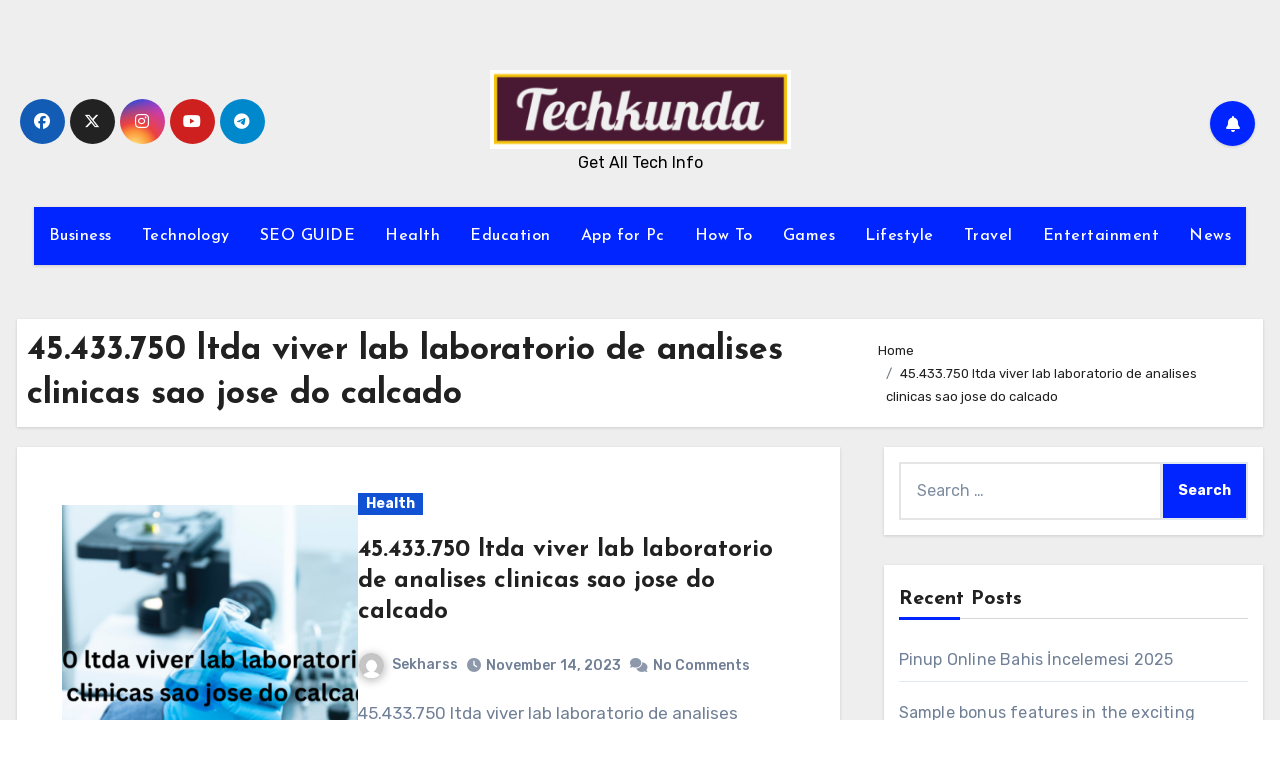

--- FILE ---
content_type: text/html; charset=UTF-8
request_url: https://techkunda.com/tag/45-433-750-ltda-viver-lab-laboratorio-de-analises-clinicas-sao-jose-do-calcado/
body_size: 24543
content:
<!DOCTYPE html>
<html lang="en-US" prefix="og: https://ogp.me/ns#">
<head>
<meta charset="UTF-8">
<meta name="viewport" content="width=device-width, initial-scale=1">
<link rel="profile" href="http://gmpg.org/xfn/11">

<!-- Search Engine Optimization by Rank Math - https://rankmath.com/ -->
<title>45.433.750 ltda viver lab laboratorio de analises clinicas sao jose do calcado -</title>
<meta name="robots" content="follow, noindex"/>
<meta property="og:locale" content="en_US" />
<meta property="og:type" content="article" />
<meta property="og:title" content="45.433.750 ltda viver lab laboratorio de analises clinicas sao jose do calcado -" />
<meta property="og:url" content="https://techkunda.com/tag/45-433-750-ltda-viver-lab-laboratorio-de-analises-clinicas-sao-jose-do-calcado/" />
<meta name="twitter:card" content="summary_large_image" />
<meta name="twitter:title" content="45.433.750 ltda viver lab laboratorio de analises clinicas sao jose do calcado -" />
<meta name="twitter:label1" content="Posts" />
<meta name="twitter:data1" content="1" />
<script type="application/ld+json" class="rank-math-schema">{"@context":"https://schema.org","@graph":[{"@type":"Person","@id":"https://techkunda.com/#person","name":"admin","image":{"@type":"ImageObject","@id":"https://techkunda.com/#logo","url":"https://techkunda.com/wp-content/uploads/2020/01/tk-Logo-150x79.png","contentUrl":"https://techkunda.com/wp-content/uploads/2020/01/tk-Logo-150x79.png","caption":"admin","inLanguage":"en-US"}},{"@type":"WebSite","@id":"https://techkunda.com/#website","url":"https://techkunda.com","name":"admin","publisher":{"@id":"https://techkunda.com/#person"},"inLanguage":"en-US"},{"@type":"CollectionPage","@id":"https://techkunda.com/tag/45-433-750-ltda-viver-lab-laboratorio-de-analises-clinicas-sao-jose-do-calcado/#webpage","url":"https://techkunda.com/tag/45-433-750-ltda-viver-lab-laboratorio-de-analises-clinicas-sao-jose-do-calcado/","name":"45.433.750 ltda viver lab laboratorio de analises clinicas sao jose do calcado -","isPartOf":{"@id":"https://techkunda.com/#website"},"inLanguage":"en-US"}]}</script>
<!-- /Rank Math WordPress SEO plugin -->

<link rel='dns-prefetch' href='//fonts.googleapis.com' />
<link rel="alternate" type="application/rss+xml" title=" &raquo; Feed" href="https://techkunda.com/feed/" />
<link rel="alternate" type="application/rss+xml" title=" &raquo; Comments Feed" href="https://techkunda.com/comments/feed/" />
<link rel="alternate" type="application/rss+xml" title=" &raquo; 45.433.750 ltda viver lab laboratorio de analises clinicas sao jose do calcado Tag Feed" href="https://techkunda.com/tag/45-433-750-ltda-viver-lab-laboratorio-de-analises-clinicas-sao-jose-do-calcado/feed/" />
<style id='wp-img-auto-sizes-contain-inline-css' type='text/css'>
img:is([sizes=auto i],[sizes^="auto," i]){contain-intrinsic-size:3000px 1500px}
/*# sourceURL=wp-img-auto-sizes-contain-inline-css */
</style>
<style id='wp-emoji-styles-inline-css' type='text/css'>

	img.wp-smiley, img.emoji {
		display: inline !important;
		border: none !important;
		box-shadow: none !important;
		height: 1em !important;
		width: 1em !important;
		margin: 0 0.07em !important;
		vertical-align: -0.1em !important;
		background: none !important;
		padding: 0 !important;
	}
/*# sourceURL=wp-emoji-styles-inline-css */
</style>
<style id='wp-block-library-inline-css' type='text/css'>
:root{
  --wp-block-synced-color:#7a00df;
  --wp-block-synced-color--rgb:122, 0, 223;
  --wp-bound-block-color:var(--wp-block-synced-color);
  --wp-editor-canvas-background:#ddd;
  --wp-admin-theme-color:#007cba;
  --wp-admin-theme-color--rgb:0, 124, 186;
  --wp-admin-theme-color-darker-10:#006ba1;
  --wp-admin-theme-color-darker-10--rgb:0, 107, 160.5;
  --wp-admin-theme-color-darker-20:#005a87;
  --wp-admin-theme-color-darker-20--rgb:0, 90, 135;
  --wp-admin-border-width-focus:2px;
}
@media (min-resolution:192dpi){
  :root{
    --wp-admin-border-width-focus:1.5px;
  }
}
.wp-element-button{
  cursor:pointer;
}

:root .has-very-light-gray-background-color{
  background-color:#eee;
}
:root .has-very-dark-gray-background-color{
  background-color:#313131;
}
:root .has-very-light-gray-color{
  color:#eee;
}
:root .has-very-dark-gray-color{
  color:#313131;
}
:root .has-vivid-green-cyan-to-vivid-cyan-blue-gradient-background{
  background:linear-gradient(135deg, #00d084, #0693e3);
}
:root .has-purple-crush-gradient-background{
  background:linear-gradient(135deg, #34e2e4, #4721fb 50%, #ab1dfe);
}
:root .has-hazy-dawn-gradient-background{
  background:linear-gradient(135deg, #faaca8, #dad0ec);
}
:root .has-subdued-olive-gradient-background{
  background:linear-gradient(135deg, #fafae1, #67a671);
}
:root .has-atomic-cream-gradient-background{
  background:linear-gradient(135deg, #fdd79a, #004a59);
}
:root .has-nightshade-gradient-background{
  background:linear-gradient(135deg, #330968, #31cdcf);
}
:root .has-midnight-gradient-background{
  background:linear-gradient(135deg, #020381, #2874fc);
}
:root{
  --wp--preset--font-size--normal:16px;
  --wp--preset--font-size--huge:42px;
}

.has-regular-font-size{
  font-size:1em;
}

.has-larger-font-size{
  font-size:2.625em;
}

.has-normal-font-size{
  font-size:var(--wp--preset--font-size--normal);
}

.has-huge-font-size{
  font-size:var(--wp--preset--font-size--huge);
}

.has-text-align-center{
  text-align:center;
}

.has-text-align-left{
  text-align:left;
}

.has-text-align-right{
  text-align:right;
}

.has-fit-text{
  white-space:nowrap !important;
}

#end-resizable-editor-section{
  display:none;
}

.aligncenter{
  clear:both;
}

.items-justified-left{
  justify-content:flex-start;
}

.items-justified-center{
  justify-content:center;
}

.items-justified-right{
  justify-content:flex-end;
}

.items-justified-space-between{
  justify-content:space-between;
}

.screen-reader-text{
  border:0;
  clip-path:inset(50%);
  height:1px;
  margin:-1px;
  overflow:hidden;
  padding:0;
  position:absolute;
  width:1px;
  word-wrap:normal !important;
}

.screen-reader-text:focus{
  background-color:#ddd;
  clip-path:none;
  color:#444;
  display:block;
  font-size:1em;
  height:auto;
  left:5px;
  line-height:normal;
  padding:15px 23px 14px;
  text-decoration:none;
  top:5px;
  width:auto;
  z-index:100000;
}
html :where(.has-border-color){
  border-style:solid;
}

html :where([style*=border-top-color]){
  border-top-style:solid;
}

html :where([style*=border-right-color]){
  border-right-style:solid;
}

html :where([style*=border-bottom-color]){
  border-bottom-style:solid;
}

html :where([style*=border-left-color]){
  border-left-style:solid;
}

html :where([style*=border-width]){
  border-style:solid;
}

html :where([style*=border-top-width]){
  border-top-style:solid;
}

html :where([style*=border-right-width]){
  border-right-style:solid;
}

html :where([style*=border-bottom-width]){
  border-bottom-style:solid;
}

html :where([style*=border-left-width]){
  border-left-style:solid;
}
html :where(img[class*=wp-image-]){
  height:auto;
  max-width:100%;
}
:where(figure){
  margin:0 0 1em;
}

html :where(.is-position-sticky){
  --wp-admin--admin-bar--position-offset:var(--wp-admin--admin-bar--height, 0px);
}

@media screen and (max-width:600px){
  html :where(.is-position-sticky){
    --wp-admin--admin-bar--position-offset:0px;
  }
}

/*# sourceURL=wp-block-library-inline-css */
</style><style id='global-styles-inline-css' type='text/css'>
:root{--wp--preset--aspect-ratio--square: 1;--wp--preset--aspect-ratio--4-3: 4/3;--wp--preset--aspect-ratio--3-4: 3/4;--wp--preset--aspect-ratio--3-2: 3/2;--wp--preset--aspect-ratio--2-3: 2/3;--wp--preset--aspect-ratio--16-9: 16/9;--wp--preset--aspect-ratio--9-16: 9/16;--wp--preset--color--black: #000000;--wp--preset--color--cyan-bluish-gray: #abb8c3;--wp--preset--color--white: #ffffff;--wp--preset--color--pale-pink: #f78da7;--wp--preset--color--vivid-red: #cf2e2e;--wp--preset--color--luminous-vivid-orange: #ff6900;--wp--preset--color--luminous-vivid-amber: #fcb900;--wp--preset--color--light-green-cyan: #7bdcb5;--wp--preset--color--vivid-green-cyan: #00d084;--wp--preset--color--pale-cyan-blue: #8ed1fc;--wp--preset--color--vivid-cyan-blue: #0693e3;--wp--preset--color--vivid-purple: #9b51e0;--wp--preset--gradient--vivid-cyan-blue-to-vivid-purple: linear-gradient(135deg,rgb(6,147,227) 0%,rgb(155,81,224) 100%);--wp--preset--gradient--light-green-cyan-to-vivid-green-cyan: linear-gradient(135deg,rgb(122,220,180) 0%,rgb(0,208,130) 100%);--wp--preset--gradient--luminous-vivid-amber-to-luminous-vivid-orange: linear-gradient(135deg,rgb(252,185,0) 0%,rgb(255,105,0) 100%);--wp--preset--gradient--luminous-vivid-orange-to-vivid-red: linear-gradient(135deg,rgb(255,105,0) 0%,rgb(207,46,46) 100%);--wp--preset--gradient--very-light-gray-to-cyan-bluish-gray: linear-gradient(135deg,rgb(238,238,238) 0%,rgb(169,184,195) 100%);--wp--preset--gradient--cool-to-warm-spectrum: linear-gradient(135deg,rgb(74,234,220) 0%,rgb(151,120,209) 20%,rgb(207,42,186) 40%,rgb(238,44,130) 60%,rgb(251,105,98) 80%,rgb(254,248,76) 100%);--wp--preset--gradient--blush-light-purple: linear-gradient(135deg,rgb(255,206,236) 0%,rgb(152,150,240) 100%);--wp--preset--gradient--blush-bordeaux: linear-gradient(135deg,rgb(254,205,165) 0%,rgb(254,45,45) 50%,rgb(107,0,62) 100%);--wp--preset--gradient--luminous-dusk: linear-gradient(135deg,rgb(255,203,112) 0%,rgb(199,81,192) 50%,rgb(65,88,208) 100%);--wp--preset--gradient--pale-ocean: linear-gradient(135deg,rgb(255,245,203) 0%,rgb(182,227,212) 50%,rgb(51,167,181) 100%);--wp--preset--gradient--electric-grass: linear-gradient(135deg,rgb(202,248,128) 0%,rgb(113,206,126) 100%);--wp--preset--gradient--midnight: linear-gradient(135deg,rgb(2,3,129) 0%,rgb(40,116,252) 100%);--wp--preset--font-size--small: 13px;--wp--preset--font-size--medium: 20px;--wp--preset--font-size--large: 36px;--wp--preset--font-size--x-large: 42px;--wp--preset--spacing--20: 0.44rem;--wp--preset--spacing--30: 0.67rem;--wp--preset--spacing--40: 1rem;--wp--preset--spacing--50: 1.5rem;--wp--preset--spacing--60: 2.25rem;--wp--preset--spacing--70: 3.38rem;--wp--preset--spacing--80: 5.06rem;--wp--preset--shadow--natural: 6px 6px 9px rgba(0, 0, 0, 0.2);--wp--preset--shadow--deep: 12px 12px 50px rgba(0, 0, 0, 0.4);--wp--preset--shadow--sharp: 6px 6px 0px rgba(0, 0, 0, 0.2);--wp--preset--shadow--outlined: 6px 6px 0px -3px rgb(255, 255, 255), 6px 6px rgb(0, 0, 0);--wp--preset--shadow--crisp: 6px 6px 0px rgb(0, 0, 0);}:where(.is-layout-flex){gap: 0.5em;}:where(.is-layout-grid){gap: 0.5em;}body .is-layout-flex{display: flex;}.is-layout-flex{flex-wrap: wrap;align-items: center;}.is-layout-flex > :is(*, div){margin: 0;}body .is-layout-grid{display: grid;}.is-layout-grid > :is(*, div){margin: 0;}:where(.wp-block-columns.is-layout-flex){gap: 2em;}:where(.wp-block-columns.is-layout-grid){gap: 2em;}:where(.wp-block-post-template.is-layout-flex){gap: 1.25em;}:where(.wp-block-post-template.is-layout-grid){gap: 1.25em;}.has-black-color{color: var(--wp--preset--color--black) !important;}.has-cyan-bluish-gray-color{color: var(--wp--preset--color--cyan-bluish-gray) !important;}.has-white-color{color: var(--wp--preset--color--white) !important;}.has-pale-pink-color{color: var(--wp--preset--color--pale-pink) !important;}.has-vivid-red-color{color: var(--wp--preset--color--vivid-red) !important;}.has-luminous-vivid-orange-color{color: var(--wp--preset--color--luminous-vivid-orange) !important;}.has-luminous-vivid-amber-color{color: var(--wp--preset--color--luminous-vivid-amber) !important;}.has-light-green-cyan-color{color: var(--wp--preset--color--light-green-cyan) !important;}.has-vivid-green-cyan-color{color: var(--wp--preset--color--vivid-green-cyan) !important;}.has-pale-cyan-blue-color{color: var(--wp--preset--color--pale-cyan-blue) !important;}.has-vivid-cyan-blue-color{color: var(--wp--preset--color--vivid-cyan-blue) !important;}.has-vivid-purple-color{color: var(--wp--preset--color--vivid-purple) !important;}.has-black-background-color{background-color: var(--wp--preset--color--black) !important;}.has-cyan-bluish-gray-background-color{background-color: var(--wp--preset--color--cyan-bluish-gray) !important;}.has-white-background-color{background-color: var(--wp--preset--color--white) !important;}.has-pale-pink-background-color{background-color: var(--wp--preset--color--pale-pink) !important;}.has-vivid-red-background-color{background-color: var(--wp--preset--color--vivid-red) !important;}.has-luminous-vivid-orange-background-color{background-color: var(--wp--preset--color--luminous-vivid-orange) !important;}.has-luminous-vivid-amber-background-color{background-color: var(--wp--preset--color--luminous-vivid-amber) !important;}.has-light-green-cyan-background-color{background-color: var(--wp--preset--color--light-green-cyan) !important;}.has-vivid-green-cyan-background-color{background-color: var(--wp--preset--color--vivid-green-cyan) !important;}.has-pale-cyan-blue-background-color{background-color: var(--wp--preset--color--pale-cyan-blue) !important;}.has-vivid-cyan-blue-background-color{background-color: var(--wp--preset--color--vivid-cyan-blue) !important;}.has-vivid-purple-background-color{background-color: var(--wp--preset--color--vivid-purple) !important;}.has-black-border-color{border-color: var(--wp--preset--color--black) !important;}.has-cyan-bluish-gray-border-color{border-color: var(--wp--preset--color--cyan-bluish-gray) !important;}.has-white-border-color{border-color: var(--wp--preset--color--white) !important;}.has-pale-pink-border-color{border-color: var(--wp--preset--color--pale-pink) !important;}.has-vivid-red-border-color{border-color: var(--wp--preset--color--vivid-red) !important;}.has-luminous-vivid-orange-border-color{border-color: var(--wp--preset--color--luminous-vivid-orange) !important;}.has-luminous-vivid-amber-border-color{border-color: var(--wp--preset--color--luminous-vivid-amber) !important;}.has-light-green-cyan-border-color{border-color: var(--wp--preset--color--light-green-cyan) !important;}.has-vivid-green-cyan-border-color{border-color: var(--wp--preset--color--vivid-green-cyan) !important;}.has-pale-cyan-blue-border-color{border-color: var(--wp--preset--color--pale-cyan-blue) !important;}.has-vivid-cyan-blue-border-color{border-color: var(--wp--preset--color--vivid-cyan-blue) !important;}.has-vivid-purple-border-color{border-color: var(--wp--preset--color--vivid-purple) !important;}.has-vivid-cyan-blue-to-vivid-purple-gradient-background{background: var(--wp--preset--gradient--vivid-cyan-blue-to-vivid-purple) !important;}.has-light-green-cyan-to-vivid-green-cyan-gradient-background{background: var(--wp--preset--gradient--light-green-cyan-to-vivid-green-cyan) !important;}.has-luminous-vivid-amber-to-luminous-vivid-orange-gradient-background{background: var(--wp--preset--gradient--luminous-vivid-amber-to-luminous-vivid-orange) !important;}.has-luminous-vivid-orange-to-vivid-red-gradient-background{background: var(--wp--preset--gradient--luminous-vivid-orange-to-vivid-red) !important;}.has-very-light-gray-to-cyan-bluish-gray-gradient-background{background: var(--wp--preset--gradient--very-light-gray-to-cyan-bluish-gray) !important;}.has-cool-to-warm-spectrum-gradient-background{background: var(--wp--preset--gradient--cool-to-warm-spectrum) !important;}.has-blush-light-purple-gradient-background{background: var(--wp--preset--gradient--blush-light-purple) !important;}.has-blush-bordeaux-gradient-background{background: var(--wp--preset--gradient--blush-bordeaux) !important;}.has-luminous-dusk-gradient-background{background: var(--wp--preset--gradient--luminous-dusk) !important;}.has-pale-ocean-gradient-background{background: var(--wp--preset--gradient--pale-ocean) !important;}.has-electric-grass-gradient-background{background: var(--wp--preset--gradient--electric-grass) !important;}.has-midnight-gradient-background{background: var(--wp--preset--gradient--midnight) !important;}.has-small-font-size{font-size: var(--wp--preset--font-size--small) !important;}.has-medium-font-size{font-size: var(--wp--preset--font-size--medium) !important;}.has-large-font-size{font-size: var(--wp--preset--font-size--large) !important;}.has-x-large-font-size{font-size: var(--wp--preset--font-size--x-large) !important;}
/*# sourceURL=global-styles-inline-css */
</style>
<style id='core-block-supports-inline-css' type='text/css'>
/**
 * Core styles: block-supports
 */

/*# sourceURL=core-block-supports-inline-css */
</style>

<style id='classic-theme-styles-inline-css' type='text/css'>
/**
 * These rules are needed for backwards compatibility.
 * They should match the button element rules in the base theme.json file.
 */
.wp-block-button__link {
	color: #ffffff;
	background-color: #32373c;
	border-radius: 9999px; /* 100% causes an oval, but any explicit but really high value retains the pill shape. */

	/* This needs a low specificity so it won't override the rules from the button element if defined in theme.json. */
	box-shadow: none;
	text-decoration: none;

	/* The extra 2px are added to size solids the same as the outline versions.*/
	padding: calc(0.667em + 2px) calc(1.333em + 2px);

	font-size: 1.125em;
}

.wp-block-file__button {
	background: #32373c;
	color: #ffffff;
	text-decoration: none;
}

/*# sourceURL=/wp-includes/css/classic-themes.css */
</style>
<link rel='stylesheet' id='contact-form-7-css' href='https://techkunda.com/wp-content/plugins/contact-form-7/includes/css/styles.css?ver=5.9.8' type='text/css' media='all' />
<link crossorigin="anonymous" rel='stylesheet' id='blogus-fonts-css' href='//fonts.googleapis.com/css?family=Josefin+Sans%3A300%2C400%2C500%2C700%7COpen+Sans%3A300%2C400%2C600%2C700%7CKalam%3A300%2C400%2C700%7CRokkitt%3A300%2C400%2C700%7CJost%3A300%2C400%2C500%2C700%7CPoppins%3A300%2C400%2C500%2C600%2C700%7CLato%3A300%2C400%2C700%7CNoto+Serif%3A300%2C400%2C700%7CRaleway%3A300%2C400%2C500%2C700%7CRoboto%3A300%2C400%2C500%2C700%7CRubik%3A300%2C400%2C500%2C700&#038;display=swap&#038;subset=latin,latin-ext' type='text/css' media='all' />
<link crossorigin="anonymous" rel='stylesheet' id='blogus-google-fonts-css' href='//fonts.googleapis.com/css?family=ABeeZee%7CAbel%7CAbril+Fatface%7CAclonica%7CAcme%7CActor%7CAdamina%7CAdvent+Pro%7CAguafina+Script%7CAkronim%7CAladin%7CAldrich%7CAlef%7CAlegreya%7CAlegreya+SC%7CAlegreya+Sans%7CAlegreya+Sans+SC%7CAlex+Brush%7CAlfa+Slab+One%7CAlice%7CAlike%7CAlike+Angular%7CAllan%7CAllerta%7CAllerta+Stencil%7CAllura%7CAlmendra%7CAlmendra+Display%7CAlmendra+SC%7CAmarante%7CAmaranth%7CAmatic+SC%7CAmatica+SC%7CAmethysta%7CAmiko%7CAmiri%7CAmita%7CAnaheim%7CAndada%7CAndika%7CAngkor%7CAnnie+Use+Your+Telescope%7CAnonymous+Pro%7CAntic%7CAntic+Didone%7CAntic+Slab%7CAnton%7CArapey%7CArbutus%7CArbutus+Slab%7CArchitects+Daughter%7CArchivo+Black%7CArchivo+Narrow%7CAref+Ruqaa%7CArima+Madurai%7CArimo%7CArizonia%7CArmata%7CArtifika%7CArvo%7CArya%7CAsap%7CAsar%7CAsset%7CAssistant%7CAstloch%7CAsul%7CAthiti%7CAtma%7CAtomic+Age%7CAubrey%7CAudiowide%7CAutour+One%7CAverage%7CAverage+Sans%7CAveria+Gruesa+Libre%7CAveria+Libre%7CAveria+Sans+Libre%7CAveria+Serif+Libre%7CBad+Script%7CBaloo%7CBaloo+Bhai%7CBaloo+Da%7CBaloo+Thambi%7CBalthazar%7CBangers%7CBasic%7CBattambang%7CBaumans%7CBayon%7CBelgrano%7CBelleza%7CBenchNine%7CBentham%7CBerkshire+Swash%7CBevan%7CBigelow+Rules%7CBigshot+One%7CBilbo%7CBilbo+Swash+Caps%7CBioRhyme%7CBioRhyme+Expanded%7CBiryani%7CBitter%7CBlack+Ops+One%7CBokor%7CBonbon%7CBoogaloo%7CBowlby+One%7CBowlby+One+SC%7CBrawler%7CBree+Serif%7CBubblegum+Sans%7CBubbler+One%7CBuda%7CBuenard%7CBungee%7CBungee+Hairline%7CBungee+Inline%7CBungee+Outline%7CBungee+Shade%7CButcherman%7CButterfly+Kids%7CCabin%7CCabin+Condensed%7CCabin+Sketch%7CCaesar+Dressing%7CCagliostro%7CCairo%7CCalligraffitti%7CCambay%7CCambo%7CCandal%7CCantarell%7CCantata+One%7CCantora+One%7CCapriola%7CCardo%7CCarme%7CCarrois+Gothic%7CCarrois+Gothic+SC%7CCarter+One%7CCatamaran%7CCaudex%7CCaveat%7CCaveat+Brush%7CCedarville+Cursive%7CCeviche+One%7CChanga%7CChanga+One%7CChango%7CChathura%7CChau+Philomene+One%7CChela+One%7CChelsea+Market%7CChenla%7CCherry+Cream+Soda%7CCherry+Swash%7CChewy%7CChicle%7CChivo%7CChonburi%7CCinzel%7CCinzel+Decorative%7CClicker+Script%7CCoda%7CCoda+Caption%7CCodystar%7CCoiny%7CCombo%7CComfortaa%7CComing+Soon%7CConcert+One%7CCondiment%7CContent%7CContrail+One%7CConvergence%7CCookie%7CCopse%7CCorben%7CCormorant%7CCormorant+Garamond%7CCormorant+Infant%7CCormorant+SC%7CCormorant+Unicase%7CCormorant+Upright%7CCourgette%7CCousine%7CCoustard%7CCovered+By+Your+Grace%7CCrafty+Girls%7CCreepster%7CCrete+Round%7CCrimson+Text%7CCroissant+One%7CCrushed%7CCuprum%7CCutive%7CCutive+Mono%7CDamion%7CDancing+Script%7CDangrek%7CDavid+Libre%7CDawning+of+a+New+Day%7CDays+One%7CDekko%7CDelius%7CDelius+Swash+Caps%7CDelius+Unicase%7CDella+Respira%7CDenk+One%7CDevonshire%7CDhurjati%7CDidact+Gothic%7CDiplomata%7CDiplomata+SC%7CDomine%7CDonegal+One%7CDoppio+One%7CDorsa%7CDosis%7CDr+Sugiyama%7CDroid+Sans%7CDroid+Sans+Mono%7CDroid+Serif%7CDuru+Sans%7CDynalight%7CEB+Garamond%7CEagle+Lake%7CEater%7CEconomica%7CEczar%7CEk+Mukta%7CEl+Messiri%7CElectrolize%7CElsie%7CElsie+Swash+Caps%7CEmblema+One%7CEmilys+Candy%7CEngagement%7CEnglebert%7CEnriqueta%7CErica+One%7CEsteban%7CEuphoria+Script%7CEwert%7CExo%7CExo+2%7CExpletus+Sans%7CFanwood+Text%7CFarsan%7CFascinate%7CFascinate+Inline%7CFaster+One%7CFasthand%7CFauna+One%7CFederant%7CFedero%7CFelipa%7CFenix%7CFinger+Paint%7CFira+Mono%7CFira+Sans%7CFjalla+One%7CFjord+One%7CFlamenco%7CFlavors%7CFondamento%7CFontdiner+Swanky%7CForum%7CFrancois+One%7CFrank+Ruhl+Libre%7CFreckle+Face%7CFredericka+the+Great%7CFredoka+One%7CFreehand%7CFresca%7CFrijole%7CFruktur%7CFugaz+One%7CGFS+Didot%7CGFS+Neohellenic%7CGabriela%7CGafata%7CGalada%7CGaldeano%7CGalindo%7CGentium+Basic%7CGentium+Book+Basic%7CGeo%7CGeostar%7CGeostar+Fill%7CGermania+One%7CGidugu%7CGilda+Display%7CGive+You+Glory%7CGlass+Antiqua%7CGlegoo%7CGloria+Hallelujah%7CGoblin+One%7CGochi+Hand%7CGorditas%7CGoudy+Bookletter+1911%7CGraduate%7CGrand+Hotel%7CGravitas+One%7CGreat+Vibes%7CGriffy%7CGruppo%7CGudea%7CGurajada%7CHabibi%7CHalant%7CHammersmith+One%7CHanalei%7CHanalei+Fill%7CHandlee%7CHanuman%7CHappy+Monkey%7CHarmattan%7CHeadland+One%7CHeebo%7CHenny+Penny%7CHerr+Von+Muellerhoff%7CHind%7CHind+Guntur%7CHind+Madurai%7CHind+Siliguri%7CHind+Vadodara%7CHoltwood+One+SC%7CHomemade+Apple%7CHomenaje%7CIM+Fell+DW+Pica%7CIM+Fell+DW+Pica+SC%7CIM+Fell+Double+Pica%7CIM+Fell+Double+Pica+SC%7CIM+Fell+English%7CIM+Fell+English+SC%7CIM+Fell+French+Canon%7CIM+Fell+French+Canon+SC%7CIM+Fell+Great+Primer%7CIM+Fell+Great+Primer+SC%7CIceberg%7CIceland%7CImprima%7CInconsolata%7CInder%7CIndie+Flower%7CInika%7CInknut+Antiqua%7CIrish+Grover%7CIstok+Web%7CItaliana%7CItalianno%7CItim%7CJacques+Francois%7CJacques+Francois+Shadow%7CJaldi%7CJim+Nightshade%7CJockey+One%7CJolly+Lodger%7CJomhuria%7CJosefin+Sans%7CJosefin+Slab%7CJoti+One%7CJudson%7CJulee%7CJulius+Sans+One%7CJunge%7CJura%7CJust+Another+Hand%7CJust+Me+Again+Down+Here%7CKadwa%7CKalam%7CKameron%7CKanit%7CKantumruy%7CKarla%7CKarma%7CKatibeh%7CKaushan+Script%7CKavivanar%7CKavoon%7CKdam+Thmor%7CKeania+One%7CKelly+Slab%7CKenia%7CKhand%7CKhmer%7CKhula%7CKite+One%7CKnewave%7CKotta+One%7CKoulen%7CKranky%7CKreon%7CKristi%7CKrona+One%7CKumar+One%7CKumar+One+Outline%7CKurale%7CLa+Belle+Aurore%7CLaila%7CLakki+Reddy%7CLalezar%7CLancelot%7CLateef%7CLato%7CLeague+Script%7CLeckerli+One%7CLedger%7CLekton%7CLemon%7CLemonada%7CLibre+Baskerville%7CLibre+Franklin%7CLife+Savers%7CLilita+One%7CLily+Script+One%7CLimelight%7CLinden+Hill%7CLobster%7CLobster+Two%7CLondrina+Outline%7CLondrina+Shadow%7CLondrina+Sketch%7CLondrina+Solid%7CLora%7CLove+Ya+Like+A+Sister%7CLoved+by+the+King%7CLovers+Quarrel%7CLuckiest+Guy%7CLusitana%7CLustria%7CMacondo%7CMacondo+Swash+Caps%7CMada%7CMagra%7CMaiden+Orange%7CMaitree%7CMako%7CMallanna%7CMandali%7CMarcellus%7CMarcellus+SC%7CMarck+Script%7CMargarine%7CMarko+One%7CMarmelad%7CMartel%7CMartel+Sans%7CMarvel%7CMate%7CMate+SC%7CMaven+Pro%7CMcLaren%7CMeddon%7CMedievalSharp%7CMedula+One%7CMeera+Inimai%7CMegrim%7CMeie+Script%7CMerienda%7CMerienda+One%7CMerriweather%7CMerriweather+Sans%7CMetal%7CMetal+Mania%7CMetamorphous%7CMetrophobic%7CMichroma%7CMilonga%7CMiltonian%7CMiltonian+Tattoo%7CMiniver%7CMiriam+Libre%7CMirza%7CMiss+Fajardose%7CMitr%7CModak%7CModern+Antiqua%7CMogra%7CMolengo%7CMolle%7CMonda%7CMonofett%7CMonoton%7CMonsieur+La+Doulaise%7CMontaga%7CMontez%7CMontserrat%7CMontserrat+Alternates%7CMontserrat+Subrayada%7CMoul%7CMoulpali%7CMountains+of+Christmas%7CMouse+Memoirs%7CMr+Bedfort%7CMr+Dafoe%7CMr+De+Haviland%7CMrs+Saint+Delafield%7CMrs+Sheppards%7CMukta+Vaani%7CMuli%7CMystery+Quest%7CNTR%7CNeucha%7CNeuton%7CNew+Rocker%7CNews+Cycle%7CNiconne%7CNixie+One%7CNobile%7CNokora%7CNorican%7CNosifer%7CNothing+You+Could+Do%7CNoticia+Text%7CNoto+Sans%7CNoto+Serif%7CNova+Cut%7CNova+Flat%7CNova+Mono%7CNova+Oval%7CNova+Round%7CNova+Script%7CNova+Slim%7CNova+Square%7CNumans%7CNunito%7COdor+Mean+Chey%7COffside%7COld+Standard+TT%7COldenburg%7COleo+Script%7COleo+Script+Swash+Caps%7COpen+Sans%7COpen+Sans+Condensed%7COranienbaum%7COrbitron%7COregano%7COrienta%7COriginal+Surfer%7COswald%7COver+the+Rainbow%7COverlock%7COverlock+SC%7COvo%7COxygen%7COxygen+Mono%7CPT+Mono%7CPT+Sans%7CPT+Sans+Caption%7CPT+Sans+Narrow%7CPT+Serif%7CPT+Serif+Caption%7CPacifico%7CPalanquin%7CPalanquin+Dark%7CPaprika%7CParisienne%7CPassero+One%7CPassion+One%7CPathway+Gothic+One%7CPatrick+Hand%7CPatrick+Hand+SC%7CPattaya%7CPatua+One%7CPavanam%7CPaytone+One%7CPeddana%7CPeralta%7CPermanent+Marker%7CPetit+Formal+Script%7CPetrona%7CPhilosopher%7CPiedra%7CPinyon+Script%7CPirata+One%7CPlaster%7CPlay%7CPlayball%7CPlayfair+Display%7CPlayfair+Display+SC%7CPodkova%7CPoiret+One%7CPoller+One%7CPoly%7CPompiere%7CPontano+Sans%7CPoppins%7CPort+Lligat+Sans%7CPort+Lligat+Slab%7CPragati+Narrow%7CPrata%7CPreahvihear%7CPress+Start+2P%7CPridi%7CPrincess+Sofia%7CProciono%7CPrompt%7CProsto+One%7CProza+Libre%7CPuritan%7CPurple+Purse%7CQuando%7CQuantico%7CQuattrocento%7CQuattrocento+Sans%7CQuestrial%7CQuicksand%7CQuintessential%7CQwigley%7CRacing+Sans+One%7CRadley%7CRajdhani%7CRakkas%7CRaleway%7CRaleway+Dots%7CRamabhadra%7CRamaraja%7CRambla%7CRammetto+One%7CRanchers%7CRancho%7CRanga%7CRasa%7CRationale%7CRavi+Prakash%7CRedressed%7CReem+Kufi%7CReenie+Beanie%7CRevalia%7CRhodium+Libre%7CRibeye%7CRibeye+Marrow%7CRighteous%7CRisque%7CRoboto%7CRoboto+Condensed%7CRoboto+Mono%7CRoboto+Slab%7CRochester%7CRock+Salt%7CRokkitt%7CRomanesco%7CRopa+Sans%7CRosario%7CRosarivo%7CRouge+Script%7CRozha+One%7CRubik%7CRubik+Mono+One%7CRubik+One%7CRuda%7CRufina%7CRuge+Boogie%7CRuluko%7CRum+Raisin%7CRuslan+Display%7CRusso+One%7CRuthie%7CRye%7CSacramento%7CSahitya%7CSail%7CSalsa%7CSanchez%7CSancreek%7CSansita+One%7CSarala%7CSarina%7CSarpanch%7CSatisfy%7CScada%7CScheherazade%7CSchoolbell%7CScope+One%7CSeaweed+Script%7CSecular+One%7CSevillana%7CSeymour+One%7CShadows+Into+Light%7CShadows+Into+Light+Two%7CShanti%7CShare%7CShare+Tech%7CShare+Tech+Mono%7CShojumaru%7CShort+Stack%7CShrikhand%7CSiemreap%7CSigmar+One%7CSignika%7CSignika+Negative%7CSimonetta%7CSintony%7CSirin+Stencil%7CSix+Caps%7CSkranji%7CSlabo+13px%7CSlabo+27px%7CSlackey%7CSmokum%7CSmythe%7CSniglet%7CSnippet%7CSnowburst+One%7CSofadi+One%7CSofia%7CSonsie+One%7CSorts+Mill+Goudy%7CSource+Code+Pro%7CSource+Sans+Pro%7CSource+Serif+Pro%7CSpace+Mono%7CSpecial+Elite%7CSpicy+Rice%7CSpinnaker%7CSpirax%7CSquada+One%7CSree+Krushnadevaraya%7CSriracha%7CStalemate%7CStalinist+One%7CStardos+Stencil%7CStint+Ultra+Condensed%7CStint+Ultra+Expanded%7CStoke%7CStrait%7CSue+Ellen+Francisco%7CSuez+One%7CSumana%7CSunshiney%7CSupermercado+One%7CSura%7CSuranna%7CSuravaram%7CSuwannaphum%7CSwanky+and+Moo+Moo%7CSyncopate%7CTangerine%7CTaprom%7CTauri%7CTaviraj%7CTeko%7CTelex%7CTenali+Ramakrishna%7CTenor+Sans%7CText+Me+One%7CThe+Girl+Next+Door%7CTienne%7CTillana%7CTimmana%7CTinos%7CTitan+One%7CTitillium+Web%7CTrade+Winds%7CTrirong%7CTrocchi%7CTrochut%7CTrykker%7CTulpen+One%7CUbuntu%7CUbuntu+Condensed%7CUbuntu+Mono%7CUltra%7CUncial+Antiqua%7CUnderdog%7CUnica+One%7CUnifrakturCook%7CUnifrakturMaguntia%7CUnkempt%7CUnlock%7CUnna%7CVT323%7CVampiro+One%7CVarela%7CVarela+Round%7CVast+Shadow%7CVesper+Libre%7CVibur%7CVidaloka%7CViga%7CVoces%7CVolkhov%7CVollkorn%7CVoltaire%7CWaiting+for+the+Sunrise%7CWallpoet%7CWalter+Turncoat%7CWarnes%7CWellfleet%7CWendy+One%7CWire+One%7CWork+Sans%7CYanone+Kaffeesatz%7CYantramanav%7CYatra+One%7CYellowtail%7CYeseva+One%7CYesteryear%7CYrsa%7CZeyada&#038;subset=latin%2Clatin-ext' type='text/css' media='all' />
<link rel='stylesheet' id='bootstrap-css' href='https://techkunda.com/wp-content/themes/blogus/css/bootstrap.css?ver=6.9' type='text/css' media='all' />
<link rel='stylesheet' id='blogus-style-css' href='https://techkunda.com/wp-content/themes/blogus/style.css?ver=6.9' type='text/css' media='all' />
<link rel='stylesheet' id='blogus-default-css' href='https://techkunda.com/wp-content/themes/blogus/css/colors/default.css?ver=6.9' type='text/css' media='all' />
<link rel='stylesheet' id='all-css-css' href='https://techkunda.com/wp-content/themes/blogus/css/all.css?ver=6.9' type='text/css' media='all' />
<link rel='stylesheet' id='dark-css' href='https://techkunda.com/wp-content/themes/blogus/css/colors/dark.css?ver=6.9' type='text/css' media='all' />
<link rel='stylesheet' id='swiper-bundle-css-css' href='https://techkunda.com/wp-content/themes/blogus/css/swiper-bundle.css?ver=6.9' type='text/css' media='all' />
<link rel='stylesheet' id='smartmenus-css' href='https://techkunda.com/wp-content/themes/blogus/css/jquery.smartmenus.bootstrap.css?ver=6.9' type='text/css' media='all' />
<link rel='stylesheet' id='animate-css' href='https://techkunda.com/wp-content/themes/blogus/css/animate.css?ver=6.9' type='text/css' media='all' />
<link rel='stylesheet' id='blogus-custom-css-css' href='https://techkunda.com/wp-content/themes/blogus/inc/ansar/customize/css/customizer.css?ver=1.0' type='text/css' media='all' />
<script type="text/javascript" src="https://techkunda.com/wp-includes/js/jquery/jquery.js?ver=3.7.1" id="jquery-core-js"></script>
<script type="text/javascript" src="https://techkunda.com/wp-includes/js/jquery/jquery-migrate.js?ver=3.4.1" id="jquery-migrate-js"></script>
<script type="text/javascript" src="https://techkunda.com/wp-content/themes/blogus/js/navigation.js?ver=6.9" id="blogus-navigation-js"></script>
<script type="text/javascript" src="https://techkunda.com/wp-content/themes/blogus/js/bootstrap.js?ver=6.9" id="blogus_bootstrap_script-js"></script>
<script type="text/javascript" src="https://techkunda.com/wp-content/themes/blogus/js/swiper-bundle.js?ver=6.9" id="swiper-bundle-js"></script>
<script type="text/javascript" src="https://techkunda.com/wp-content/themes/blogus/js/main.js?ver=6.9" id="blogus_main-js-js"></script>
<script type="text/javascript" src="https://techkunda.com/wp-content/themes/blogus/js/sticksy.min.js?ver=6.9" id="sticksy-js-js"></script>
<script type="text/javascript" src="https://techkunda.com/wp-content/themes/blogus/js/jquery.smartmenus.js?ver=6.9" id="smartmenus-js-js"></script>
<script type="text/javascript" src="https://techkunda.com/wp-content/themes/blogus/js/jquery.smartmenus.bootstrap.js?ver=6.9" id="bootstrap-smartmenus-js-js"></script>
<script type="text/javascript" src="https://techkunda.com/wp-content/themes/blogus/js/jquery.cookie.min.js?ver=6.9" id="jquery-cookie-js"></script>
<link rel="https://api.w.org/" href="https://techkunda.com/wp-json/" /><link rel="alternate" title="JSON" type="application/json" href="https://techkunda.com/wp-json/wp/v2/tags/4072" /><link rel="EditURI" type="application/rsd+xml" title="RSD" href="https://techkunda.com/xmlrpc.php?rsd" />
<meta name="generator" content="WordPress 6.9" />
<meta name="generator" content="performance-lab 3.4.0; plugins: ">
<!-- Head & Footer Code: Site-wide HEAD section start (not singular) -->
 <meta name="publicationmedia-verification" content="fa9420ee-0b83-464f-b3be-b2a0f63b3ccb">
<!-- Head & Footer Code: Site-wide HEAD section end (not singular) -->
    <style>
    .bs-blog-post p:nth-of-type(1)::first-letter {
        display: none;
    }
    </style>
    <style type="text/css" id="custom-background-css">
        :root {
            --wrap-color: #eee        }
    </style>
    <style type="text/css">
                    .site-title a,
            .site-description {
                color: #000;
            }

            .site-branding-text .site-title a {
                font-size: px;
            }

            @media only screen and (max-width: 640px) {
                .site-branding-text .site-title a {
                    font-size: 26px;
                }
            }

            @media only screen and (max-width: 375px) {
                .site-branding-text .site-title a {
                    font-size: 26px;
                }
            }
            </style>
    <!-- There is no amphtml version available for this URL. -->		<style type="text/css" id="wp-custom-css">
			.bs-footer-bottom-area {
	display: none !important;
}		</style>
		</head>
<body class="archive tag tag-45-433-750-ltda-viver-lab-laboratorio-de-analises-clinicas-sao-jose-do-calcado tag-4072 wp-custom-logo wp-embed-responsive wp-theme-blogus hfeed  ta-hide-date-author-in-list defaultcolor" >
<div id="page" class="site">
<a class="skip-link screen-reader-text" href="#content">
Skip to content</a>
    
<!--wrapper-->
<div class="wrapper" id="custom-background-css">
        <!--==================== TOP BAR ====================-->
        <!--header-->
    <header class="bs-default">
      <div class="clearfix"></div>
      <!-- Main Menu Area-->
      <div class="bs-header-main d-none d-lg-block" style="background-image: url('');">
        <div class="inner">
          <div class="container">
            <div class="row align-items-center">
              <div class="col-md-3 left-nav">
                    <ul class="bs-social info-left">
                <li>
            <a href="#">
              <i class="fab fa-facebook"></i>
            </a>
          </li>
                    <li>
            <a href="#">
              <i class="fa-brands fa-x-twitter"></i>
            </a>
          </li>
                    <li>
            <a href="#">
              <i class="fab fa-instagram"></i>
            </a>
          </li>
                    <li>
            <a href="#">
              <i class="fab fa-youtube"></i>
            </a>
          </li>
                    <li>
            <a href="#">
              <i class="fab fa-telegram"></i>
            </a>
          </li>
              </ul>
                </div>
              <div class="navbar-header col-md-6">
                  <!-- Display the Custom Logo -->
                  <div class="site-logo">
                      <a href="https://techkunda.com/" class="navbar-brand" rel="home" data-wpel-link="internal"><img width="301" height="79" src="https://techkunda.com/wp-content/uploads/2020/01/tk-Logo.png" class="custom-logo" alt="techkunda" decoding="async" /></a>                  </div>
                  <div class="site-branding-text  ">
                                          <p class="site-title"> <a href="https://techkunda.com/" rel="home" data-wpel-link="internal"></a></p>
                                          <p class="site-description">Get All Tech Info</p>
                  </div>
              </div>     
              <div class="col-md-3">
                <div class="info-right right-nav d-flex align-items-center justify-content-center justify-content-md-end">
                           <a class="subscribe-btn" href="#"><i class="fas fa-bell"></i></a>
                      
                </div>
              </div>
            </div>
          </div>
        </div>
      </div>
      <!-- /Main Menu Area-->
      <div class="bs-menu-full">
        <nav class="navbar navbar-expand-lg navbar-wp">
          <div class="container"> 
            <!-- Mobile Header -->
            <div class="m-header align-items-center">
                <!-- navbar-toggle -->
                <button class="navbar-toggler x collapsed" type="button" data-bs-toggle="collapse"
                  data-bs-target="#navbar-wp" aria-controls="navbar-wp" aria-expanded="false"
                  aria-label="Toggle navigation"> 
                    <span class="icon-bar"></span>
                    <span class="icon-bar"></span>
                    <span class="icon-bar"></span>
                </button>
                <div class="navbar-header">
                  <!-- Display the Custom Logo -->
                  <div class="site-logo">
                      <a href="https://techkunda.com/" class="navbar-brand" rel="home" data-wpel-link="internal"><img width="301" height="79" src="https://techkunda.com/wp-content/uploads/2020/01/tk-Logo.png" class="custom-logo" alt="techkunda" decoding="async" /></a>                  </div>
                  <div class="site-branding-text  ">
                    <div class="site-title"><a href="https://techkunda.com/" rel="home" data-wpel-link="internal"></a></div>
                    <p class="site-description">Get All Tech Info</p>
                  </div>
                </div>
                <div class="right-nav"> 
                  <!-- /navbar-toggle -->
                                  </div>
            </div>
            <!-- /Mobile Header -->
            <!-- Navigation -->
              <div class="collapse navbar-collapse" id="navbar-wp">
                <ul id="menu-hd" class="nav navbar-nav mx-auto "><li id="menu-item-7711" class="menu-item menu-item-type-taxonomy menu-item-object-category menu-item-7711"><a class="nav-link" title="Business" href="https://techkunda.com/category/business/" data-wpel-link="internal">Business</a></li>
<li id="menu-item-8275" class="menu-item menu-item-type-taxonomy menu-item-object-category menu-item-8275"><a class="nav-link" title="Technology" href="https://techkunda.com/category/technology/" data-wpel-link="internal">Technology</a></li>
<li id="menu-item-7713" class="menu-item menu-item-type-taxonomy menu-item-object-category menu-item-7713"><a class="nav-link" title="SEO GUIDE" href="https://techkunda.com/category/seo-guide/" data-wpel-link="internal">SEO GUIDE</a></li>
<li id="menu-item-7714" class="menu-item menu-item-type-taxonomy menu-item-object-category menu-item-7714"><a class="nav-link" title="Health" href="https://techkunda.com/category/health/" data-wpel-link="internal">Health</a></li>
<li id="menu-item-7790" class="menu-item menu-item-type-taxonomy menu-item-object-category menu-item-7790"><a class="nav-link" title="Education" href="https://techkunda.com/category/education/" data-wpel-link="internal">Education</a></li>
<li id="menu-item-7712" class="menu-item menu-item-type-taxonomy menu-item-object-category menu-item-7712"><a class="nav-link" title="App for Pc" href="https://techkunda.com/category/app-for-pc/" data-wpel-link="internal">App for Pc</a></li>
<li id="menu-item-7715" class="menu-item menu-item-type-taxonomy menu-item-object-category menu-item-7715"><a class="nav-link" title="How To" href="https://techkunda.com/category/how-to/" data-wpel-link="internal">How To</a></li>
<li id="menu-item-7716" class="menu-item menu-item-type-taxonomy menu-item-object-category menu-item-7716"><a class="nav-link" title="Games" href="https://techkunda.com/category/games/" data-wpel-link="internal">Games</a></li>
<li id="menu-item-7717" class="menu-item menu-item-type-taxonomy menu-item-object-category menu-item-7717"><a class="nav-link" title="Lifestyle" href="https://techkunda.com/category/lifestyle/" data-wpel-link="internal">Lifestyle</a></li>
<li id="menu-item-8276" class="menu-item menu-item-type-taxonomy menu-item-object-category menu-item-8276"><a class="nav-link" title="Travel" href="https://techkunda.com/category/travel/" data-wpel-link="internal">Travel</a></li>
<li id="menu-item-11029" class="menu-item menu-item-type-taxonomy menu-item-object-category menu-item-11029"><a class="nav-link" title="Entertainment" href="https://techkunda.com/category/entertainment/" data-wpel-link="internal">Entertainment</a></li>
<li id="menu-item-11031" class="menu-item menu-item-type-taxonomy menu-item-object-category menu-item-11031"><a class="nav-link" title="News" href="https://techkunda.com/category/news/" data-wpel-link="internal">News</a></li>
</ul>              </div>
            <!-- /Navigation -->
          </div>
        </nav>
      </div>
      <!--/main Menu Area-->
    </header>
    <!--/header-->
    <!--mainfeatured start-->
    <div class="mainfeatured mb-4">
        <!--container-->
        <div class="container">
            <!--row-->
            <div class="row">              
                  
            </div><!--/row-->
        </div><!--/container-->
    </div>
    <!--mainfeatured end-->
            <main id="content" class="archive-class">
    <div class="container">
                <div class="bs-card-box page-entry-title">
                            <div class="page-entry-title-box">
                <h1 class="entry-title title mb-0">45.433.750 ltda viver lab laboratorio de analises clinicas sao jose do calcado</h1>
                </div>        <div class="bs-breadcrumb-section">
            <div class="overlay">
                <div class="container">
                    <div class="row">
                        <nav aria-label="breadcrumb">
                            <ol class="breadcrumb">
                                <div role="navigation" aria-label="Breadcrumbs" class="breadcrumb-trail breadcrumbs" itemprop="breadcrumb"><ul class="breadcrumb trail-items" itemscope itemtype="http://schema.org/BreadcrumbList"><meta name="numberOfItems" content="2" /><meta name="itemListOrder" content="Ascending" /><li itemprop="itemListElement breadcrumb-item" itemscope itemtype="http://schema.org/ListItem" class="trail-item breadcrumb-item  trail-begin"><a href="https://techkunda.com/" rel="home" itemprop="item" data-wpel-link="internal"><span itemprop="name">Home</span></a><meta itemprop="position" content="1" /></li><li itemprop="itemListElement breadcrumb-item" itemscope itemtype="http://schema.org/ListItem" class="trail-item breadcrumb-item  trail-end"><span itemprop="name"><span itemprop="name">45.433.750 ltda viver lab laboratorio de analises clinicas sao jose do calcado</span></span><meta itemprop="position" content="2" /></li></ul></div> 
                            </ol>
                        </nav>
                    </div>
                </div>
            </div>
        </div>
            </div>
            <!--row-->
        <div class="row">
                    
            <!--col-lg-8-->
                    <div class="col-lg-8 content-right">
                <div id="blog-list" class="blog-post-list">
     
        <div id="post-11258" class="bs-blog-post list-blog post-11258 post type-post status-publish format-standard has-post-thumbnail hentry category-health tag-45-433-750-ltda-viver-lab-laboratorio-de-analises-clinicas-sao-jose-do-calcado">
                        <div class="bs-blog-thumb lg back-img" style="background-image: url('https://techkunda.com/wp-content/uploads/2023/11/45.433.750-ltda-viver-lab-laboratorio-de-analises-clinicas-sao-jose-do-calcado-720x380.png');">
                <a href="https://techkunda.com/45-433-750-ltda-viver-lab-laboratorio-de-analises-clinicas-sao-jose-do-calcado/" class="link-div" data-wpel-link="internal"></a>
            </div> 
                    <article class="small col text-xs">
                          <div class="bs-blog-category">
            
                    <a class="blogus-categories category-color-1" href="https://techkunda.com/category/health/" alt="View all posts in Health" data-wpel-link="internal"> 
                        Health
                    </a>        </div>
                      <h4 class="title"><a href="https://techkunda.com/45-433-750-ltda-viver-lab-laboratorio-de-analises-clinicas-sao-jose-do-calcado/" data-wpel-link="internal">45.433.750 ltda viver lab laboratorio de analises clinicas sao jose do calcado</a></h4>
              
        <div class="bs-blog-meta">
                <span class="bs-author"> 
            <a class="auth" href="https://techkunda.com/author/sekharss/" data-wpel-link="internal"> 
            <img alt='' src='https://secure.gravatar.com/avatar/c290bef545bed5508282c248a593817ba4f267fa8cf75f0c8d8dc576d8ef38f4?s=150&#038;d=mm&#038;r=g' srcset='https://secure.gravatar.com/avatar/c290bef545bed5508282c248a593817ba4f267fa8cf75f0c8d8dc576d8ef38f4?s=300&#038;d=mm&#038;r=g 2x' class='avatar avatar-150 photo' height='150' width='150' decoding='async'/>Sekharss            </a> 
        </span>
            <span class="bs-blog-date">
            <a href="https://techkunda.com/2023/11/" data-wpel-link="internal"><time datetime="">November 14, 2023</time></a>
        </span>
            <span class="comments-link"> 
            <a href="https://techkunda.com/45-433-750-ltda-viver-lab-laboratorio-de-analises-clinicas-sao-jose-do-calcado/" data-wpel-link="internal">
            <span>
                No Comments            </span>
        </a> 
        </span>
            </div>
    <p>45.433.750 ltda viver lab laboratorio de analises clinicas sao jose do calcado We are focused on giving our clients the best quality administration. Our group of experts has broad involvement&hellip;</p>
            </article>
        </div> 
    
        <div class="col-md-12 text-center d-md-flex justify-content-between">
                            <div class="navigation"><p></p></div>
                    </div>
        </div>
            </div>
        
            <!--/col-lg-8-->
                    <!--col-lg-4-->
            <aside class="col-lg-4 sidebar-right">
                
<div id="sidebar-right" class="bs-sidebar  bs-sticky ">
	<div id="search-2" class="bs-widget widget_search"><form role="search" method="get" class="search-form" action="https://techkunda.com/">
				<label>
					<span class="screen-reader-text">Search for:</span>
					<input type="search" class="search-field" placeholder="Search &hellip;" value="" name="s" />
				</label>
				<input type="submit" class="search-submit" value="Search" />
			</form></div>
		<div id="recent-posts-2" class="bs-widget widget_recent_entries">
		<div class="bs-widget-title"><h2 class="title">Recent Posts</h2></div>
		<ul>
											<li>
					<a href="https://techkunda.com/pinup-online-bahis-i%cc%87ncelemesi-2025/" data-wpel-link="internal">Pinup Online Bahis İncelemesi 2025</a>
									</li>
											<li>
					<a href="https://techkunda.com/sample-bonus-features-in-the-exciting-hamster-run-demo/" data-wpel-link="internal">Sample bonus features in the exciting Hamster Run demo</a>
									</li>
											<li>
					<a href="https://techkunda.com/zerkalo-azino-777-vhod-na-sayt-kazino-v-obhod-blokirovki/" data-wpel-link="internal">Зеркало Азино 777 Вход: На Сайт Казино В Обход Блокировки</a>
									</li>
											<li>
					<a href="https://techkunda.com/top-online-casinos-for-high-stakes-players/" data-wpel-link="internal">Top Online Casinos for High Stakes Players</a>
									</li>
											<li>
					<a href="https://techkunda.com/%e0%b8%82%e0%b9%89%e0%b8%ad%e0%b9%80%e0%b8%aa%e0%b8%99%e0%b8%ad%e0%b8%aa%e0%b8%b8%e0%b8%94%e0%b8%9e%e0%b8%b4%e0%b9%80%e0%b8%a8%e0%b8%a9%e0%b8%88%e0%b8%b2%e0%b8%81%e0%b8%94%e0%b8%b2%e0%b8%9f%e0%b8%b2/" data-wpel-link="internal">ข้อเสนอสุดพิเศษจากดาฟาเบท ประเทศไทย: โปรโมชั่นสปอร์ตบุ๊คและคาสิโน</a>
									</li>
					</ul>

		</div><div id="categories-2" class="bs-widget widget_categories"><div class="bs-widget-title"><h2 class="title">Categories</h2></div>
			<ul>
					<li class="cat-item cat-item-450"><a href="https://techkunda.com/category/agriculture/" data-wpel-link="internal">Agriculture</a>
</li>
	<li class="cat-item cat-item-25"><a href="https://techkunda.com/category/mobile/android/" data-wpel-link="internal">Android</a>
</li>
	<li class="cat-item cat-item-2"><a href="https://techkunda.com/category/app-for-pc/" data-wpel-link="internal">App for Pc</a>
</li>
	<li class="cat-item cat-item-26"><a href="https://techkunda.com/category/mobile/applications/" data-wpel-link="internal">Applications</a>
</li>
	<li class="cat-item cat-item-140"><a href="https://techkunda.com/category/arts/" data-wpel-link="internal">Arts</a>
</li>
	<li class="cat-item cat-item-141"><a href="https://techkunda.com/category/auto/" data-wpel-link="internal">Auto</a>
</li>
	<li class="cat-item cat-item-4"><a href="https://techkunda.com/category/automobiles/" data-wpel-link="internal">Automobiles</a>
</li>
	<li class="cat-item cat-item-142"><a href="https://techkunda.com/category/beauty/" data-wpel-link="internal">Beauty</a>
</li>
	<li class="cat-item cat-item-5"><a href="https://techkunda.com/category/business/" data-wpel-link="internal">Business</a>
</li>
	<li class="cat-item cat-item-143"><a href="https://techkunda.com/category/business-finance/" data-wpel-link="internal">Business &amp; Finance</a>
</li>
	<li class="cat-item cat-item-246"><a href="https://techkunda.com/category/entertainment/celebrities/" data-wpel-link="internal">Celebrities</a>
</li>
	<li class="cat-item cat-item-451"><a href="https://techkunda.com/category/crypto/" data-wpel-link="internal">Crypto</a>
</li>
	<li class="cat-item cat-item-6"><a href="https://techkunda.com/category/design/" data-wpel-link="internal">Design</a>
</li>
	<li class="cat-item cat-item-519"><a href="https://techkunda.com/category/digital-marketing/" data-wpel-link="internal">Digital Marketing</a>
</li>
	<li class="cat-item cat-item-7"><a href="https://techkunda.com/category/education/" data-wpel-link="internal">Education</a>
</li>
	<li class="cat-item cat-item-144"><a href="https://techkunda.com/category/electronics/" data-wpel-link="internal">Electronics</a>
</li>
	<li class="cat-item cat-item-245"><a href="https://techkunda.com/category/entertainment/" data-wpel-link="internal">Entertainment</a>
</li>
	<li class="cat-item cat-item-452"><a href="https://techkunda.com/category/farming/" data-wpel-link="internal">Farming</a>
</li>
	<li class="cat-item cat-item-253"><a href="https://techkunda.com/category/fashion/" data-wpel-link="internal">Fashion</a>
</li>
	<li class="cat-item cat-item-261"><a href="https://techkunda.com/category/finance/" data-wpel-link="internal">Finance</a>
</li>
	<li class="cat-item cat-item-251"><a href="https://techkunda.com/category/food-drink/" data-wpel-link="internal">Food &amp; Drink</a>
</li>
	<li class="cat-item cat-item-9"><a href="https://techkunda.com/category/gadgets/" data-wpel-link="internal">Gadgets</a>
</li>
	<li class="cat-item cat-item-10"><a href="https://techkunda.com/category/games/" data-wpel-link="internal">Games</a>
</li>
	<li class="cat-item cat-item-250"><a href="https://techkunda.com/category/entertainment/games-entertainment/" data-wpel-link="internal">Games</a>
</li>
	<li class="cat-item cat-item-449"><a href="https://techkunda.com/category/garden-ideas/" data-wpel-link="internal">Garden ideas</a>
</li>
	<li class="cat-item cat-item-11"><a href="https://techkunda.com/category/health/" data-wpel-link="internal">Health</a>
</li>
	<li class="cat-item cat-item-296"><a href="https://techkunda.com/category/home-improvement/" data-wpel-link="internal">Home Improvement</a>
</li>
	<li class="cat-item cat-item-447"><a href="https://techkunda.com/category/home-needs/" data-wpel-link="internal">Home Needs</a>
</li>
	<li class="cat-item cat-item-12"><a href="https://techkunda.com/category/how-to/" data-wpel-link="internal">How To</a>
</li>
	<li class="cat-item cat-item-4176"><a href="https://techkunda.com/category/insurance/" data-wpel-link="internal">Insurance</a>
</li>
	<li class="cat-item cat-item-27"><a href="https://techkunda.com/category/mobile/iphone/" data-wpel-link="internal">Iphone</a>
</li>
	<li class="cat-item cat-item-448"><a href="https://techkunda.com/category/jobs/" data-wpel-link="internal">Jobs</a>
</li>
	<li class="cat-item cat-item-444"><a href="https://techkunda.com/category/kids/" data-wpel-link="internal">Kids</a>
</li>
	<li class="cat-item cat-item-445"><a href="https://techkunda.com/category/kitchen/" data-wpel-link="internal">Kitchen</a>
</li>
	<li class="cat-item cat-item-148"><a href="https://techkunda.com/category/law/" data-wpel-link="internal">Law</a>
</li>
	<li class="cat-item cat-item-13"><a href="https://techkunda.com/category/lifestyle/" data-wpel-link="internal">Lifestyle</a>
</li>
	<li class="cat-item cat-item-14"><a href="https://techkunda.com/category/mobile/" data-wpel-link="internal">Mobile</a>
</li>
	<li class="cat-item cat-item-15"><a href="https://techkunda.com/category/money-making-online/" data-wpel-link="internal">money making online</a>
</li>
	<li class="cat-item cat-item-247"><a href="https://techkunda.com/category/entertainment/movies/" data-wpel-link="internal">Movies</a>
</li>
	<li class="cat-item cat-item-16"><a href="https://techkunda.com/category/news/" data-wpel-link="internal">News</a>
</li>
	<li class="cat-item cat-item-4065"><a href="https://techkunda.com/category/oils/" data-wpel-link="internal">Oils</a>
</li>
	<li class="cat-item cat-item-621"><a href="https://techkunda.com/category/pets/" data-wpel-link="internal">Pets</a>
</li>
	<li class="cat-item cat-item-18"><a href="https://techkunda.com/category/photography/" data-wpel-link="internal">Photography</a>
</li>
	<li class="cat-item cat-item-150"><a href="https://techkunda.com/category/real-estate/" data-wpel-link="internal">Real Estate</a>
</li>
	<li class="cat-item cat-item-19"><a href="https://techkunda.com/category/reviews/" data-wpel-link="internal">Reviews</a>
</li>
	<li class="cat-item cat-item-151"><a href="https://techkunda.com/category/seo-web/" data-wpel-link="internal">SEO &amp; WEB</a>
</li>
	<li class="cat-item cat-item-20"><a href="https://techkunda.com/category/seo-guide/" data-wpel-link="internal">SEO GUIDE</a>
</li>
	<li class="cat-item cat-item-17"><a href="https://techkunda.com/category/shapping/" data-wpel-link="internal">Shapping</a>
</li>
	<li class="cat-item cat-item-21"><a href="https://techkunda.com/category/social-media-photography/" data-wpel-link="internal">Social Media</a>
</li>
	<li class="cat-item cat-item-1007"><a href="https://techkunda.com/category/solar/" data-wpel-link="internal">Solar</a>
</li>
	<li class="cat-item cat-item-446"><a href="https://techkunda.com/category/sports/" data-wpel-link="internal">Sports</a>
</li>
	<li class="cat-item cat-item-254"><a href="https://techkunda.com/category/technology/" data-wpel-link="internal">Technology</a>
</li>
	<li class="cat-item cat-item-252"><a href="https://techkunda.com/category/travel/" data-wpel-link="internal">Travel</a>
</li>
	<li class="cat-item cat-item-298"><a href="https://techkunda.com/category/trending/" data-wpel-link="internal">Trending</a>
</li>
	<li class="cat-item cat-item-248"><a href="https://techkunda.com/category/entertainment/tv/" data-wpel-link="internal">TV</a>
</li>
	<li class="cat-item cat-item-1"><a href="https://techkunda.com/category/uncategorized/" data-wpel-link="internal">Uncategorized</a>
</li>
	<li class="cat-item cat-item-1966"><a href="https://techkunda.com/category/video-editing/" data-wpel-link="internal">Video Editing</a>
</li>
	<li class="cat-item cat-item-667"><a href="https://techkunda.com/category/wedding/" data-wpel-link="internal">Wedding</a>
</li>
	<li class="cat-item cat-item-24"><a href="https://techkunda.com/category/mobile/windows-phone/" data-wpel-link="internal">Windows Phone</a>
</li>
			</ul>

			</div><div id="text-3" class="bs-widget widget_text"><div class="bs-widget-title"><h2 class="title">Techkunda</h2></div>			<div class="textwidget"><p style="text-align: justify;">Techkunda (Techkunda.com ) is established to provide About Technology, Business, Health Tips</p>
</div>
		</div><div id="block-2" class="bs-widget widget_block"></div></div>            </aside>
            <!--/col-lg-4-->
                </div>
        <!--/row-->
    </div>
    <!--/container-->
</main>    
<!--==================== Missed ====================-->
<div class="missed">
    <div class="container">
    <div class="row">
      <div class="col-12">
        <div class="wd-back">
                    <div class="bs-widget-title">
            <h2 class="title">You Missed</h2>
          </div>
                    <div class="missed-area">
                      <div class="bs-blog-post three md back-img bshre mb-0" ">
              <a class="link-div" href="https://techkunda.com/pinup-online-bahis-i%cc%87ncelemesi-2025/" data-wpel-link="internal"></a>
              <div class="inner">
                            <div class="bs-blog-category">
            
                    <a class="blogus-categories category-color-1" href="https://techkunda.com/category/uncategorized/" alt="View all posts in Uncategorized" data-wpel-link="internal"> 
                        Uncategorized
                    </a>        </div>
                        <h4 class="title sm mb-0"> <a href="https://techkunda.com/pinup-online-bahis-i%cc%87ncelemesi-2025/" title="Permalink to: Pinup Online Bahis İncelemesi 2025" data-wpel-link="internal"> Pinup Online Bahis İncelemesi 2025</a> </h4> 
              </div>
            </div>
                      <div class="bs-blog-post three md back-img bshre mb-0" ">
              <a class="link-div" href="https://techkunda.com/sample-bonus-features-in-the-exciting-hamster-run-demo/" data-wpel-link="internal"></a>
              <div class="inner">
                            <div class="bs-blog-category">
            
                    <a class="blogus-categories category-color-1" href="https://techkunda.com/category/uncategorized/" alt="View all posts in Uncategorized" data-wpel-link="internal"> 
                        Uncategorized
                    </a>        </div>
                        <h4 class="title sm mb-0"> <a href="https://techkunda.com/sample-bonus-features-in-the-exciting-hamster-run-demo/" title="Permalink to: Sample bonus features in the exciting Hamster Run demo" data-wpel-link="internal"> Sample bonus features in the exciting Hamster Run demo</a> </h4> 
              </div>
            </div>
                      <div class="bs-blog-post three md back-img bshre mb-0" ">
              <a class="link-div" href="https://techkunda.com/zerkalo-azino-777-vhod-na-sayt-kazino-v-obhod-blokirovki/" data-wpel-link="internal"></a>
              <div class="inner">
                            <div class="bs-blog-category">
            
                    <a class="blogus-categories category-color-1" href="https://techkunda.com/category/uncategorized/" alt="View all posts in Uncategorized" data-wpel-link="internal"> 
                        Uncategorized
                    </a>        </div>
                        <h4 class="title sm mb-0"> <a href="https://techkunda.com/zerkalo-azino-777-vhod-na-sayt-kazino-v-obhod-blokirovki/" title="Permalink to: Зеркало Азино 777 Вход: На Сайт Казино В Обход Блокировки" data-wpel-link="internal"> Зеркало Азино 777 Вход: На Сайт Казино В Обход Блокировки</a> </h4> 
              </div>
            </div>
                      <div class="bs-blog-post three md back-img bshre mb-0" ">
              <a class="link-div" href="https://techkunda.com/top-online-casinos-for-high-stakes-players/" data-wpel-link="internal"></a>
              <div class="inner">
                            <div class="bs-blog-category">
            
                    <a class="blogus-categories category-color-1" href="https://techkunda.com/category/uncategorized/" alt="View all posts in Uncategorized" data-wpel-link="internal"> 
                        Uncategorized
                    </a>        </div>
                        <h4 class="title sm mb-0"> <a href="https://techkunda.com/top-online-casinos-for-high-stakes-players/" title="Permalink to: Top Online Casinos for High Stakes Players" data-wpel-link="internal"> Top Online Casinos for High Stakes Players</a> </h4> 
              </div>
            </div>
                    </div><!-- end inner row -->
        </div><!-- end wd-back -->
      </div><!-- end col12 -->
    </div><!-- end row -->
  </div><!-- end container -->
</div> 
<!-- end missed -->
<!--==================== FOOTER AREA ====================-->
    <footer class="footer">
      <div class="overlay">
              <div class="bs-footer-widget-area">
        <div class="container">
          <div class="row">
            <div id="text-4" class="col-md-4 rotateInDownLeft animated bs-widget widget_text"><div class="bs-widget-title"><h2 class="title">About Us</h2></div>			<div class="textwidget"><p style="text-align: justify;"><a href="https://techkunda.com/" data-wpel-link="internal">TechKunda</a> (Techkunda.com) is established to provide About Technology, Business , Health Tips, and Fashion.We hope you enjoy our Content as much as We enjoy offering them to you. If you have any questions or comments, please don’t hesitate  contact us :  <strong>Techkundaa@gmail.com</strong></p>
</div>
		</div>          </div>
            <!--/row-->
        </div>
        <!--/container-->
      </div>
                <!--Start bs-footer-widget-area-->
    <div class="bs-footer-bottom-area">
      <div class="container">
        <div class="divide-line"></div>
        <div class="row align-items-center">
          <div class="col-md-6">
            <div class="footer-logo">
              <!-- Display the Custom Logo -->
              <div class="site-logo">
                <a href="https://techkunda.com/" class="navbar-brand" rel="home" data-wpel-link="internal"><img width="301" height="79" src="https://techkunda.com/wp-content/uploads/2020/01/tk-Logo.png" class="custom-logo" alt="techkunda" decoding="async" /></a>              </div>
              <div class="site-branding-text">
                <p class="site-title-footer"> <a href="https://techkunda.com/" rel="home" data-wpel-link="internal"></a></p>
                <p class="site-description-footer">Get All Tech Info</p>
              </div>
            </div>
          </div>
          <!--col-md-6-->
          <div class="col-md-6 footer-social">
                <ul class="bs-social justify-content-center justify-content-md-end">
                <li>
            <a href="#">
              <i class="fab fa-facebook"></i>
            </a>
          </li>
                    <li>
            <a href="#">
              <i class="fa-brands fa-x-twitter"></i>
            </a>
          </li>
                    <li>
            <a href="#">
              <i class="fab fa-instagram"></i>
            </a>
          </li>
                    <li>
            <a href="#">
              <i class="fab fa-youtube"></i>
            </a>
          </li>
                    <li>
            <a href="#">
              <i class="fab fa-telegram"></i>
            </a>
          </li>
              </ul>
            </div>
          <!--/col-md-6-->
        </div>
        <!--/row-->
      </div>
        <!--/container-->
    </div>
    <!--End bs-footer-widget-area-->
            <div class="bs-footer-copyright">
                  </div>
      </div>
      <!--/overlay-->
    </footer>
    <!--/footer-->
  </div>
  <!--/wrapper-->
  <!--Scroll To Top-->
            <a href="#" class="bs_upscr bounceInup animated"><i class="fas fa-angle-up"></i></a> 
      <!--/Scroll To Top-->
  <!-- Modal -->
          <div class="modal fade bs_model" id="exampleModal" data-bs-keyboard="true" tabindex="-1" aria-labelledby="staticBackdropLabel" aria-hidden="true">
        <div class="modal-dialog  modal-lg modal-dialog-centered">
          <div class="modal-content">
            <div class="modal-header">
              <button type="button" class="btn-close" data-bs-dismiss="modal" aria-label="Close"><i class="fa fa-times"></i></button>
            </div>
            <div class="modal-body">
              <form role="search" method="get" class="search-form" action="https://techkunda.com/">
				<label>
					<span class="screen-reader-text">Search for:</span>
					<input type="search" class="search-field" placeholder="Search &hellip;" value="" name="s" />
				</label>
				<input type="submit" class="search-submit" value="Search" />
			</form>            </div>
          </div>
        </div>
      </div>
                           
  <!-- /Modal -->
<script type="speculationrules">
{"prefetch":[{"source":"document","where":{"and":[{"href_matches":"/*"},{"not":{"href_matches":["/wp-*.php","/wp-admin/*","/wp-content/uploads/*","/wp-content/*","/wp-content/plugins/*","/wp-content/themes/blogus/*","/*\\?(.+)"]}},{"not":{"selector_matches":"a[rel~=\"nofollow\"]"}},{"not":{"selector_matches":".no-prefetch, .no-prefetch a"}}]},"eagerness":"conservative"}]}
</script>
    <style>
        footer .footer-logo img{
            width: 210px;
            height: 70px;
        } 
    </style>
<style type="text/css">
/*==================== Site title and tagline ====================*/
.site-title a, .site-description{
  color: #000;
}
body.dark .site-title a, body.dark .site-description{
  color: #fff;
}
/*==================== Menu color ====================*/

.bs-default .navbar-collapse ul, .navbar-wp .dropdown-menu > li > a:hover, .navbar-wp .dropdown-menu > li > a:focus {
    background: ;
}

/*=================== Slider Color ===================*/
.bs .bs-slide.overlay:before{
	background-color: #00000099;
} 
.bs-slide .inner .title a{
	color: ;
}

.bs-slide .inner .title{
	font-size: 50px;

}
footer .bs-footer-copyright p, footer .bs-footer-copyright a {
	color: ;
}
footer .bs-footer-copyright .bs-footer-overlay-copyright{
	background: ;
}

footer .bs-widget p, .site-title-footer a, .site-title-footer a:hover, .site-description-footer, .site-description-footer:hover, footer .bs-widget h6, footer .mg_contact_widget .bs-widget h6, footer .bs-widget ul li a {
	color: ;
}
@media (max-width: 991px){
	.bs-slide .inner .title{
		font-size: 2.5em;
	}
}
@media (max-width: 640px){
	.bs-slide .inner .title{
		font-size: 1.5em;
	}
}
</style>
	<script>
	/(trident|msie)/i.test(navigator.userAgent)&&document.getElementById&&window.addEventListener&&window.addEventListener("hashchange",function(){var t,e=location.hash.substring(1);/^[A-z0-9_-]+$/.test(e)&&(t=document.getElementById(e))&&(/^(?:a|select|input|button|textarea)$/i.test(t.tagName)||(t.tabIndex=-1),t.focus())},!1);
	</script>
	<script type="text/javascript" src="https://techkunda.com/wp-includes/js/dist/hooks.js?ver=220ff17f5667d013d468" id="wp-hooks-js"></script>
<script type="text/javascript" src="https://techkunda.com/wp-includes/js/dist/i18n.js?ver=6b3ae5bd3b8d9598492d" id="wp-i18n-js"></script>
<script type="text/javascript" id="wp-i18n-js-after">
/* <![CDATA[ */
wp.i18n.setLocaleData( { 'text direction\u0004ltr': [ 'ltr' ] } );
//# sourceURL=wp-i18n-js-after
/* ]]> */
</script>
<script type="text/javascript" src="https://techkunda.com/wp-content/plugins/contact-form-7/includes/swv/js/index.js?ver=5.9.8" id="swv-js"></script>
<script type="text/javascript" id="contact-form-7-js-extra">
/* <![CDATA[ */
var wpcf7 = {"api":{"root":"https://techkunda.com/wp-json/","namespace":"contact-form-7/v1"}};
//# sourceURL=contact-form-7-js-extra
/* ]]> */
</script>
<script type="text/javascript" src="https://techkunda.com/wp-content/plugins/contact-form-7/includes/js/index.js?ver=5.9.8" id="contact-form-7-js"></script>
<script type="text/javascript" src="https://techkunda.com/wp-content/themes/blogus/js/custom.js?ver=6.9" id="blogus_custom-js-js"></script>
<script type="text/javascript" src="https://techkunda.com/wp-content/themes/blogus/js/dark.js?ver=6.9" id="blogus-dark-js"></script>
<script id="wp-emoji-settings" type="application/json">
{"baseUrl":"https://s.w.org/images/core/emoji/17.0.2/72x72/","ext":".png","svgUrl":"https://s.w.org/images/core/emoji/17.0.2/svg/","svgExt":".svg","source":{"wpemoji":"https://techkunda.com/wp-includes/js/wp-emoji.js?ver=6.9","twemoji":"https://techkunda.com/wp-includes/js/twemoji.js?ver=6.9"}}
</script>
<script type="module">
/* <![CDATA[ */
/**
 * @output wp-includes/js/wp-emoji-loader.js
 */

/* eslint-env es6 */

// Note: This is loaded as a script module, so there is no need for an IIFE to prevent pollution of the global scope.

/**
 * Emoji Settings as exported in PHP via _print_emoji_detection_script().
 * @typedef WPEmojiSettings
 * @type {object}
 * @property {?object} source
 * @property {?string} source.concatemoji
 * @property {?string} source.twemoji
 * @property {?string} source.wpemoji
 */

const settings = /** @type {WPEmojiSettings} */ (
	JSON.parse( document.getElementById( 'wp-emoji-settings' ).textContent )
);

// For compatibility with other scripts that read from this global, in particular wp-includes/js/wp-emoji.js (source file: js/_enqueues/wp/emoji.js).
window._wpemojiSettings = settings;

/**
 * Support tests.
 * @typedef SupportTests
 * @type {object}
 * @property {?boolean} flag
 * @property {?boolean} emoji
 */

const sessionStorageKey = 'wpEmojiSettingsSupports';
const tests = [ 'flag', 'emoji' ];

/**
 * Checks whether the browser supports offloading to a Worker.
 *
 * @since 6.3.0
 *
 * @private
 *
 * @returns {boolean}
 */
function supportsWorkerOffloading() {
	return (
		typeof Worker !== 'undefined' &&
		typeof OffscreenCanvas !== 'undefined' &&
		typeof URL !== 'undefined' &&
		URL.createObjectURL &&
		typeof Blob !== 'undefined'
	);
}

/**
 * @typedef SessionSupportTests
 * @type {object}
 * @property {number} timestamp
 * @property {SupportTests} supportTests
 */

/**
 * Get support tests from session.
 *
 * @since 6.3.0
 *
 * @private
 *
 * @returns {?SupportTests} Support tests, or null if not set or older than 1 week.
 */
function getSessionSupportTests() {
	try {
		/** @type {SessionSupportTests} */
		const item = JSON.parse(
			sessionStorage.getItem( sessionStorageKey )
		);
		if (
			typeof item === 'object' &&
			typeof item.timestamp === 'number' &&
			new Date().valueOf() < item.timestamp + 604800 && // Note: Number is a week in seconds.
			typeof item.supportTests === 'object'
		) {
			return item.supportTests;
		}
	} catch ( e ) {}
	return null;
}

/**
 * Persist the supports in session storage.
 *
 * @since 6.3.0
 *
 * @private
 *
 * @param {SupportTests} supportTests Support tests.
 */
function setSessionSupportTests( supportTests ) {
	try {
		/** @type {SessionSupportTests} */
		const item = {
			supportTests: supportTests,
			timestamp: new Date().valueOf()
		};

		sessionStorage.setItem(
			sessionStorageKey,
			JSON.stringify( item )
		);
	} catch ( e ) {}
}

/**
 * Checks if two sets of Emoji characters render the same visually.
 *
 * This is used to determine if the browser is rendering an emoji with multiple data points
 * correctly. set1 is the emoji in the correct form, using a zero-width joiner. set2 is the emoji
 * in the incorrect form, using a zero-width space. If the two sets render the same, then the browser
 * does not support the emoji correctly.
 *
 * This function may be serialized to run in a Worker. Therefore, it cannot refer to variables from the containing
 * scope. Everything must be passed by parameters.
 *
 * @since 4.9.0
 *
 * @private
 *
 * @param {CanvasRenderingContext2D} context 2D Context.
 * @param {string} set1 Set of Emoji to test.
 * @param {string} set2 Set of Emoji to test.
 *
 * @return {boolean} True if the two sets render the same.
 */
function emojiSetsRenderIdentically( context, set1, set2 ) {
	// Cleanup from previous test.
	context.clearRect( 0, 0, context.canvas.width, context.canvas.height );
	context.fillText( set1, 0, 0 );
	const rendered1 = new Uint32Array(
		context.getImageData(
			0,
			0,
			context.canvas.width,
			context.canvas.height
		).data
	);

	// Cleanup from previous test.
	context.clearRect( 0, 0, context.canvas.width, context.canvas.height );
	context.fillText( set2, 0, 0 );
	const rendered2 = new Uint32Array(
		context.getImageData(
			0,
			0,
			context.canvas.width,
			context.canvas.height
		).data
	);

	return rendered1.every( ( rendered2Data, index ) => {
		return rendered2Data === rendered2[ index ];
	} );
}

/**
 * Checks if the center point of a single emoji is empty.
 *
 * This is used to determine if the browser is rendering an emoji with a single data point
 * correctly. The center point of an incorrectly rendered emoji will be empty. A correctly
 * rendered emoji will have a non-zero value at the center point.
 *
 * This function may be serialized to run in a Worker. Therefore, it cannot refer to variables from the containing
 * scope. Everything must be passed by parameters.
 *
 * @since 6.8.2
 *
 * @private
 *
 * @param {CanvasRenderingContext2D} context 2D Context.
 * @param {string} emoji Emoji to test.
 *
 * @return {boolean} True if the center point is empty.
 */
function emojiRendersEmptyCenterPoint( context, emoji ) {
	// Cleanup from previous test.
	context.clearRect( 0, 0, context.canvas.width, context.canvas.height );
	context.fillText( emoji, 0, 0 );

	// Test if the center point (16, 16) is empty (0,0,0,0).
	const centerPoint = context.getImageData(16, 16, 1, 1);
	for ( let i = 0; i < centerPoint.data.length; i++ ) {
		if ( centerPoint.data[ i ] !== 0 ) {
			// Stop checking the moment it's known not to be empty.
			return false;
		}
	}

	return true;
}

/**
 * Determines if the browser properly renders Emoji that Twemoji can supplement.
 *
 * This function may be serialized to run in a Worker. Therefore, it cannot refer to variables from the containing
 * scope. Everything must be passed by parameters.
 *
 * @since 4.2.0
 *
 * @private
 *
 * @param {CanvasRenderingContext2D} context 2D Context.
 * @param {string} type Whether to test for support of "flag" or "emoji".
 * @param {Function} emojiSetsRenderIdentically Reference to emojiSetsRenderIdentically function, needed due to minification.
 * @param {Function} emojiRendersEmptyCenterPoint Reference to emojiRendersEmptyCenterPoint function, needed due to minification.
 *
 * @return {boolean} True if the browser can render emoji, false if it cannot.
 */
function browserSupportsEmoji( context, type, emojiSetsRenderIdentically, emojiRendersEmptyCenterPoint ) {
	let isIdentical;

	switch ( type ) {
		case 'flag':
			/*
			 * Test for Transgender flag compatibility. Added in Unicode 13.
			 *
			 * To test for support, we try to render it, and compare the rendering to how it would look if
			 * the browser doesn't render it correctly (white flag emoji + transgender symbol).
			 */
			isIdentical = emojiSetsRenderIdentically(
				context,
				'\uD83C\uDFF3\uFE0F\u200D\u26A7\uFE0F', // as a zero-width joiner sequence
				'\uD83C\uDFF3\uFE0F\u200B\u26A7\uFE0F' // separated by a zero-width space
			);

			if ( isIdentical ) {
				return false;
			}

			/*
			 * Test for Sark flag compatibility. This is the least supported of the letter locale flags,
			 * so gives us an easy test for full support.
			 *
			 * To test for support, we try to render it, and compare the rendering to how it would look if
			 * the browser doesn't render it correctly ([C] + [Q]).
			 */
			isIdentical = emojiSetsRenderIdentically(
				context,
				'\uD83C\uDDE8\uD83C\uDDF6', // as the sequence of two code points
				'\uD83C\uDDE8\u200B\uD83C\uDDF6' // as the two code points separated by a zero-width space
			);

			if ( isIdentical ) {
				return false;
			}

			/*
			 * Test for English flag compatibility. England is a country in the United Kingdom, it
			 * does not have a two letter locale code but rather a five letter sub-division code.
			 *
			 * To test for support, we try to render it, and compare the rendering to how it would look if
			 * the browser doesn't render it correctly (black flag emoji + [G] + [B] + [E] + [N] + [G]).
			 */
			isIdentical = emojiSetsRenderIdentically(
				context,
				// as the flag sequence
				'\uD83C\uDFF4\uDB40\uDC67\uDB40\uDC62\uDB40\uDC65\uDB40\uDC6E\uDB40\uDC67\uDB40\uDC7F',
				// with each code point separated by a zero-width space
				'\uD83C\uDFF4\u200B\uDB40\uDC67\u200B\uDB40\uDC62\u200B\uDB40\uDC65\u200B\uDB40\uDC6E\u200B\uDB40\uDC67\u200B\uDB40\uDC7F'
			);

			return ! isIdentical;
		case 'emoji':
			/*
			 * Is there a large, hairy, humanoid mythical creature living in the browser?
			 *
			 * To test for Emoji 17.0 support, try to render a new emoji: Hairy Creature.
			 *
			 * The hairy creature emoji is a single code point emoji. Testing for browser
			 * support required testing the center point of the emoji to see if it is empty.
			 *
			 * 0xD83E 0x1FAC8 (\uD83E\u1FAC8) == 🫈 Hairy creature.
			 *
			 * When updating this test, please ensure that the emoji is either a single code point
			 * or switch to using the emojiSetsRenderIdentically function and testing with a zero-width
			 * joiner vs a zero-width space.
			 */
			const notSupported = emojiRendersEmptyCenterPoint( context, '\uD83E\u1FAC8' );
			return ! notSupported;
	}

	return false;
}

/**
 * Checks emoji support tests.
 *
 * This function may be serialized to run in a Worker. Therefore, it cannot refer to variables from the containing
 * scope. Everything must be passed by parameters.
 *
 * @since 6.3.0
 *
 * @private
 *
 * @param {string[]} tests Tests.
 * @param {Function} browserSupportsEmoji Reference to browserSupportsEmoji function, needed due to minification.
 * @param {Function} emojiSetsRenderIdentically Reference to emojiSetsRenderIdentically function, needed due to minification.
 * @param {Function} emojiRendersEmptyCenterPoint Reference to emojiRendersEmptyCenterPoint function, needed due to minification.
 *
 * @return {SupportTests} Support tests.
 */
function testEmojiSupports( tests, browserSupportsEmoji, emojiSetsRenderIdentically, emojiRendersEmptyCenterPoint ) {
	let canvas;
	if (
		typeof WorkerGlobalScope !== 'undefined' &&
		self instanceof WorkerGlobalScope
	) {
		canvas = new OffscreenCanvas( 300, 150 ); // Dimensions are default for HTMLCanvasElement.
	} else {
		canvas = document.createElement( 'canvas' );
	}

	const context = canvas.getContext( '2d', { willReadFrequently: true } );

	/*
	 * Chrome on OS X added native emoji rendering in M41. Unfortunately,
	 * it doesn't work when the font is bolder than 500 weight. So, we
	 * check for bold rendering support to avoid invisible emoji in Chrome.
	 */
	context.textBaseline = 'top';
	context.font = '600 32px Arial';

	const supports = {};
	tests.forEach( ( test ) => {
		supports[ test ] = browserSupportsEmoji( context, test, emojiSetsRenderIdentically, emojiRendersEmptyCenterPoint );
	} );
	return supports;
}

/**
 * Adds a script to the head of the document.
 *
 * @ignore
 *
 * @since 4.2.0
 *
 * @param {string} src The url where the script is located.
 *
 * @return {void}
 */
function addScript( src ) {
	const script = document.createElement( 'script' );
	script.src = src;
	script.defer = true;
	document.head.appendChild( script );
}

settings.supports = {
	everything: true,
	everythingExceptFlag: true
};

// Obtain the emoji support from the browser, asynchronously when possible.
new Promise( ( resolve ) => {
	let supportTests = getSessionSupportTests();
	if ( supportTests ) {
		resolve( supportTests );
		return;
	}

	if ( supportsWorkerOffloading() ) {
		try {
			// Note that the functions are being passed as arguments due to minification.
			const workerScript =
				'postMessage(' +
				testEmojiSupports.toString() +
				'(' +
				[
					JSON.stringify( tests ),
					browserSupportsEmoji.toString(),
					emojiSetsRenderIdentically.toString(),
					emojiRendersEmptyCenterPoint.toString()
				].join( ',' ) +
				'));';
			const blob = new Blob( [ workerScript ], {
				type: 'text/javascript'
			} );
			const worker = new Worker( URL.createObjectURL( blob ), { name: 'wpTestEmojiSupports' } );
			worker.onmessage = ( event ) => {
				supportTests = event.data;
				setSessionSupportTests( supportTests );
				worker.terminate();
				resolve( supportTests );
			};
			return;
		} catch ( e ) {}
	}

	supportTests = testEmojiSupports( tests, browserSupportsEmoji, emojiSetsRenderIdentically, emojiRendersEmptyCenterPoint );
	setSessionSupportTests( supportTests );
	resolve( supportTests );
} )
	// Once the browser emoji support has been obtained from the session, finalize the settings.
	.then( ( supportTests ) => {
		/*
		 * Tests the browser support for flag emojis and other emojis, and adjusts the
		 * support settings accordingly.
		 */
		for ( const test in supportTests ) {
			settings.supports[ test ] = supportTests[ test ];

			settings.supports.everything =
				settings.supports.everything && settings.supports[ test ];

			if ( 'flag' !== test ) {
				settings.supports.everythingExceptFlag =
					settings.supports.everythingExceptFlag &&
					settings.supports[ test ];
			}
		}

		settings.supports.everythingExceptFlag =
			settings.supports.everythingExceptFlag &&
			! settings.supports.flag;

		// When the browser can not render everything we need to load a polyfill.
		if ( ! settings.supports.everything ) {
			const src = settings.source || {};

			if ( src.concatemoji ) {
				addScript( src.concatemoji );
			} else if ( src.wpemoji && src.twemoji ) {
				addScript( src.twemoji );
				addScript( src.wpemoji );
			}
		}
	} );
//# sourceURL=https://techkunda.com/wp-includes/js/wp-emoji-loader.js
/* ]]> */
</script>
</body>
</html>